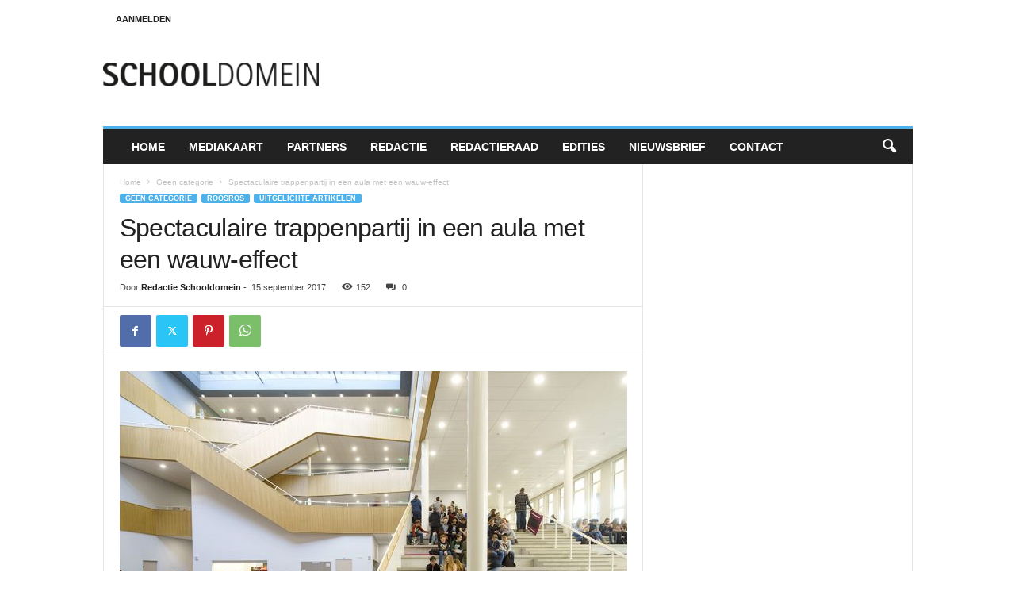

--- FILE ---
content_type: text/html; charset=UTF-8
request_url: https://www.schooldomein.nl/spectaculaire-trappenpartij-in-een-aula-met-een-wauw-effect/
body_size: 20913
content:
<!doctype html >
<!--[if IE 8]>    <html class="ie8" lang="nl-NL"> <![endif]-->
<!--[if IE 9]>    <html class="ie9" lang="nl-NL"> <![endif]-->
<!--[if gt IE 8]><!--> <html lang="nl-NL"> <!--<![endif]-->
<head>
    <title>Spectaculaire trappenpartij in een aula met een wauw-effect - SCHOOLDOMEIN</title>
    <meta charset="UTF-8" />
    <meta name="viewport" content="width=device-width, initial-scale=1.0">
    <link rel="pingback" href="https://www.schooldomein.nl/xmlrpc.php" />
    <meta name='robots' content='index, follow, max-image-preview:large, max-snippet:-1, max-video-preview:-1' />

	<!-- This site is optimized with the Yoast SEO plugin v26.7 - https://yoast.com/wordpress/plugins/seo/ -->
	<link rel="canonical" href="https://www.schooldomein.nl/spectaculaire-trappenpartij-in-een-aula-met-een-wauw-effect/" />
	<meta property="og:locale" content="nl_NL" />
	<meta property="og:type" content="article" />
	<meta property="og:title" content="Spectaculaire trappenpartij in een aula met een wauw-effect - SCHOOLDOMEIN" />
	<meta property="og:description" content="Het nieuwe IJsselcollege in Capelle aan den IJssel biedt de onderwijsrichtingen vmbo, mavo, havo en vwo onder één dak. RoosRos Architecten ontwierp het veelkleurige gebouw, bedoeld als stimulans voor de onderwijsvisie en een thuis voor de leerlingen. Henk de Gelder is projectarchitect van RoosRos: “Wij werden uitgenodigd om mee te doen aan een prijsvraag. Het oorspronkelijke programma van eisen [&hellip;]" />
	<meta property="og:url" content="https://www.schooldomein.nl/spectaculaire-trappenpartij-in-een-aula-met-een-wauw-effect/" />
	<meta property="og:site_name" content="SCHOOLDOMEIN" />
	<meta property="article:published_time" content="2017-09-15T09:45:42+00:00" />
	<meta property="article:modified_time" content="2017-09-19T09:55:32+00:00" />
	<meta property="og:image" content="https://www.schooldomein.nl/wp-content/uploads/2017/09/ijsselcollege1.jpg" />
	<meta property="og:image:width" content="1025" />
	<meta property="og:image:height" content="580" />
	<meta property="og:image:type" content="image/jpeg" />
	<meta name="author" content="Redactie Schooldomein" />
	<meta name="twitter:card" content="summary_large_image" />
	<meta name="twitter:label1" content="Geschreven door" />
	<meta name="twitter:data1" content="Redactie Schooldomein" />
	<meta name="twitter:label2" content="Geschatte leestijd" />
	<meta name="twitter:data2" content="2 minuten" />
	<script type="application/ld+json" class="yoast-schema-graph">{"@context":"https://schema.org","@graph":[{"@type":"Article","@id":"https://www.schooldomein.nl/spectaculaire-trappenpartij-in-een-aula-met-een-wauw-effect/#article","isPartOf":{"@id":"https://www.schooldomein.nl/spectaculaire-trappenpartij-in-een-aula-met-een-wauw-effect/"},"author":{"name":"Redactie Schooldomein","@id":"https://www.schooldomein.nl/#/schema/person/eaaf4b4814f2150831a6e5a4b43b4724"},"headline":"Spectaculaire trappenpartij in een aula met een wauw-effect","datePublished":"2017-09-15T09:45:42+00:00","dateModified":"2017-09-19T09:55:32+00:00","mainEntityOfPage":{"@id":"https://www.schooldomein.nl/spectaculaire-trappenpartij-in-een-aula-met-een-wauw-effect/"},"wordCount":504,"image":{"@id":"https://www.schooldomein.nl/spectaculaire-trappenpartij-in-een-aula-met-een-wauw-effect/#primaryimage"},"thumbnailUrl":"https://www.schooldomein.nl/wp-content/uploads/2017/09/ijsselcollege1.jpg","articleSection":["Geen categorie","RoosRos","Uitgelichte artikelen"],"inLanguage":"nl-NL"},{"@type":"WebPage","@id":"https://www.schooldomein.nl/spectaculaire-trappenpartij-in-een-aula-met-een-wauw-effect/","url":"https://www.schooldomein.nl/spectaculaire-trappenpartij-in-een-aula-met-een-wauw-effect/","name":"Spectaculaire trappenpartij in een aula met een wauw-effect - SCHOOLDOMEIN","isPartOf":{"@id":"https://www.schooldomein.nl/#website"},"primaryImageOfPage":{"@id":"https://www.schooldomein.nl/spectaculaire-trappenpartij-in-een-aula-met-een-wauw-effect/#primaryimage"},"image":{"@id":"https://www.schooldomein.nl/spectaculaire-trappenpartij-in-een-aula-met-een-wauw-effect/#primaryimage"},"thumbnailUrl":"https://www.schooldomein.nl/wp-content/uploads/2017/09/ijsselcollege1.jpg","datePublished":"2017-09-15T09:45:42+00:00","dateModified":"2017-09-19T09:55:32+00:00","author":{"@id":"https://www.schooldomein.nl/#/schema/person/eaaf4b4814f2150831a6e5a4b43b4724"},"breadcrumb":{"@id":"https://www.schooldomein.nl/spectaculaire-trappenpartij-in-een-aula-met-een-wauw-effect/#breadcrumb"},"inLanguage":"nl-NL","potentialAction":[{"@type":"ReadAction","target":["https://www.schooldomein.nl/spectaculaire-trappenpartij-in-een-aula-met-een-wauw-effect/"]}]},{"@type":"ImageObject","inLanguage":"nl-NL","@id":"https://www.schooldomein.nl/spectaculaire-trappenpartij-in-een-aula-met-een-wauw-effect/#primaryimage","url":"https://www.schooldomein.nl/wp-content/uploads/2017/09/ijsselcollege1.jpg","contentUrl":"https://www.schooldomein.nl/wp-content/uploads/2017/09/ijsselcollege1.jpg","width":1025,"height":580},{"@type":"BreadcrumbList","@id":"https://www.schooldomein.nl/spectaculaire-trappenpartij-in-een-aula-met-een-wauw-effect/#breadcrumb","itemListElement":[{"@type":"ListItem","position":1,"name":"Home","item":"https://www.schooldomein.nl/"},{"@type":"ListItem","position":2,"name":"Spectaculaire trappenpartij in een aula met een wauw-effect"}]},{"@type":"WebSite","@id":"https://www.schooldomein.nl/#website","url":"https://www.schooldomein.nl/","name":"SCHOOLDOMEIN","description":"","potentialAction":[{"@type":"SearchAction","target":{"@type":"EntryPoint","urlTemplate":"https://www.schooldomein.nl/?s={search_term_string}"},"query-input":{"@type":"PropertyValueSpecification","valueRequired":true,"valueName":"search_term_string"}}],"inLanguage":"nl-NL"},{"@type":"Person","@id":"https://www.schooldomein.nl/#/schema/person/eaaf4b4814f2150831a6e5a4b43b4724","name":"Redactie Schooldomein","url":"https://www.schooldomein.nl/author/redactie-schooldomein/"}]}</script>
	<!-- / Yoast SEO plugin. -->


<link rel='dns-prefetch' href='//www.googletagmanager.com' />
<link rel="alternate" type="application/rss+xml" title="SCHOOLDOMEIN &raquo; feed" href="https://www.schooldomein.nl/feed/" />
<link rel="alternate" type="application/rss+xml" title="SCHOOLDOMEIN &raquo; reacties feed" href="https://www.schooldomein.nl/comments/feed/" />
<link rel="alternate" title="oEmbed (JSON)" type="application/json+oembed" href="https://www.schooldomein.nl/wp-json/oembed/1.0/embed?url=https%3A%2F%2Fwww.schooldomein.nl%2Fspectaculaire-trappenpartij-in-een-aula-met-een-wauw-effect%2F" />
<link rel="alternate" title="oEmbed (XML)" type="text/xml+oembed" href="https://www.schooldomein.nl/wp-json/oembed/1.0/embed?url=https%3A%2F%2Fwww.schooldomein.nl%2Fspectaculaire-trappenpartij-in-een-aula-met-een-wauw-effect%2F&#038;format=xml" />
<style id='wp-img-auto-sizes-contain-inline-css' type='text/css'>
img:is([sizes=auto i],[sizes^="auto," i]){contain-intrinsic-size:3000px 1500px}
/*# sourceURL=wp-img-auto-sizes-contain-inline-css */
</style>
<style id='wp-emoji-styles-inline-css' type='text/css'>

	img.wp-smiley, img.emoji {
		display: inline !important;
		border: none !important;
		box-shadow: none !important;
		height: 1em !important;
		width: 1em !important;
		margin: 0 0.07em !important;
		vertical-align: -0.1em !important;
		background: none !important;
		padding: 0 !important;
	}
/*# sourceURL=wp-emoji-styles-inline-css */
</style>
<style id='wp-block-library-inline-css' type='text/css'>
:root{--wp-block-synced-color:#7a00df;--wp-block-synced-color--rgb:122,0,223;--wp-bound-block-color:var(--wp-block-synced-color);--wp-editor-canvas-background:#ddd;--wp-admin-theme-color:#007cba;--wp-admin-theme-color--rgb:0,124,186;--wp-admin-theme-color-darker-10:#006ba1;--wp-admin-theme-color-darker-10--rgb:0,107,160.5;--wp-admin-theme-color-darker-20:#005a87;--wp-admin-theme-color-darker-20--rgb:0,90,135;--wp-admin-border-width-focus:2px}@media (min-resolution:192dpi){:root{--wp-admin-border-width-focus:1.5px}}.wp-element-button{cursor:pointer}:root .has-very-light-gray-background-color{background-color:#eee}:root .has-very-dark-gray-background-color{background-color:#313131}:root .has-very-light-gray-color{color:#eee}:root .has-very-dark-gray-color{color:#313131}:root .has-vivid-green-cyan-to-vivid-cyan-blue-gradient-background{background:linear-gradient(135deg,#00d084,#0693e3)}:root .has-purple-crush-gradient-background{background:linear-gradient(135deg,#34e2e4,#4721fb 50%,#ab1dfe)}:root .has-hazy-dawn-gradient-background{background:linear-gradient(135deg,#faaca8,#dad0ec)}:root .has-subdued-olive-gradient-background{background:linear-gradient(135deg,#fafae1,#67a671)}:root .has-atomic-cream-gradient-background{background:linear-gradient(135deg,#fdd79a,#004a59)}:root .has-nightshade-gradient-background{background:linear-gradient(135deg,#330968,#31cdcf)}:root .has-midnight-gradient-background{background:linear-gradient(135deg,#020381,#2874fc)}:root{--wp--preset--font-size--normal:16px;--wp--preset--font-size--huge:42px}.has-regular-font-size{font-size:1em}.has-larger-font-size{font-size:2.625em}.has-normal-font-size{font-size:var(--wp--preset--font-size--normal)}.has-huge-font-size{font-size:var(--wp--preset--font-size--huge)}.has-text-align-center{text-align:center}.has-text-align-left{text-align:left}.has-text-align-right{text-align:right}.has-fit-text{white-space:nowrap!important}#end-resizable-editor-section{display:none}.aligncenter{clear:both}.items-justified-left{justify-content:flex-start}.items-justified-center{justify-content:center}.items-justified-right{justify-content:flex-end}.items-justified-space-between{justify-content:space-between}.screen-reader-text{border:0;clip-path:inset(50%);height:1px;margin:-1px;overflow:hidden;padding:0;position:absolute;width:1px;word-wrap:normal!important}.screen-reader-text:focus{background-color:#ddd;clip-path:none;color:#444;display:block;font-size:1em;height:auto;left:5px;line-height:normal;padding:15px 23px 14px;text-decoration:none;top:5px;width:auto;z-index:100000}html :where(.has-border-color){border-style:solid}html :where([style*=border-top-color]){border-top-style:solid}html :where([style*=border-right-color]){border-right-style:solid}html :where([style*=border-bottom-color]){border-bottom-style:solid}html :where([style*=border-left-color]){border-left-style:solid}html :where([style*=border-width]){border-style:solid}html :where([style*=border-top-width]){border-top-style:solid}html :where([style*=border-right-width]){border-right-style:solid}html :where([style*=border-bottom-width]){border-bottom-style:solid}html :where([style*=border-left-width]){border-left-style:solid}html :where(img[class*=wp-image-]){height:auto;max-width:100%}:where(figure){margin:0 0 1em}html :where(.is-position-sticky){--wp-admin--admin-bar--position-offset:var(--wp-admin--admin-bar--height,0px)}@media screen and (max-width:600px){html :where(.is-position-sticky){--wp-admin--admin-bar--position-offset:0px}}

/*# sourceURL=wp-block-library-inline-css */
</style><style id='global-styles-inline-css' type='text/css'>
:root{--wp--preset--aspect-ratio--square: 1;--wp--preset--aspect-ratio--4-3: 4/3;--wp--preset--aspect-ratio--3-4: 3/4;--wp--preset--aspect-ratio--3-2: 3/2;--wp--preset--aspect-ratio--2-3: 2/3;--wp--preset--aspect-ratio--16-9: 16/9;--wp--preset--aspect-ratio--9-16: 9/16;--wp--preset--color--black: #000000;--wp--preset--color--cyan-bluish-gray: #abb8c3;--wp--preset--color--white: #ffffff;--wp--preset--color--pale-pink: #f78da7;--wp--preset--color--vivid-red: #cf2e2e;--wp--preset--color--luminous-vivid-orange: #ff6900;--wp--preset--color--luminous-vivid-amber: #fcb900;--wp--preset--color--light-green-cyan: #7bdcb5;--wp--preset--color--vivid-green-cyan: #00d084;--wp--preset--color--pale-cyan-blue: #8ed1fc;--wp--preset--color--vivid-cyan-blue: #0693e3;--wp--preset--color--vivid-purple: #9b51e0;--wp--preset--gradient--vivid-cyan-blue-to-vivid-purple: linear-gradient(135deg,rgb(6,147,227) 0%,rgb(155,81,224) 100%);--wp--preset--gradient--light-green-cyan-to-vivid-green-cyan: linear-gradient(135deg,rgb(122,220,180) 0%,rgb(0,208,130) 100%);--wp--preset--gradient--luminous-vivid-amber-to-luminous-vivid-orange: linear-gradient(135deg,rgb(252,185,0) 0%,rgb(255,105,0) 100%);--wp--preset--gradient--luminous-vivid-orange-to-vivid-red: linear-gradient(135deg,rgb(255,105,0) 0%,rgb(207,46,46) 100%);--wp--preset--gradient--very-light-gray-to-cyan-bluish-gray: linear-gradient(135deg,rgb(238,238,238) 0%,rgb(169,184,195) 100%);--wp--preset--gradient--cool-to-warm-spectrum: linear-gradient(135deg,rgb(74,234,220) 0%,rgb(151,120,209) 20%,rgb(207,42,186) 40%,rgb(238,44,130) 60%,rgb(251,105,98) 80%,rgb(254,248,76) 100%);--wp--preset--gradient--blush-light-purple: linear-gradient(135deg,rgb(255,206,236) 0%,rgb(152,150,240) 100%);--wp--preset--gradient--blush-bordeaux: linear-gradient(135deg,rgb(254,205,165) 0%,rgb(254,45,45) 50%,rgb(107,0,62) 100%);--wp--preset--gradient--luminous-dusk: linear-gradient(135deg,rgb(255,203,112) 0%,rgb(199,81,192) 50%,rgb(65,88,208) 100%);--wp--preset--gradient--pale-ocean: linear-gradient(135deg,rgb(255,245,203) 0%,rgb(182,227,212) 50%,rgb(51,167,181) 100%);--wp--preset--gradient--electric-grass: linear-gradient(135deg,rgb(202,248,128) 0%,rgb(113,206,126) 100%);--wp--preset--gradient--midnight: linear-gradient(135deg,rgb(2,3,129) 0%,rgb(40,116,252) 100%);--wp--preset--font-size--small: 10px;--wp--preset--font-size--medium: 20px;--wp--preset--font-size--large: 30px;--wp--preset--font-size--x-large: 42px;--wp--preset--font-size--regular: 14px;--wp--preset--font-size--larger: 48px;--wp--preset--spacing--20: 0.44rem;--wp--preset--spacing--30: 0.67rem;--wp--preset--spacing--40: 1rem;--wp--preset--spacing--50: 1.5rem;--wp--preset--spacing--60: 2.25rem;--wp--preset--spacing--70: 3.38rem;--wp--preset--spacing--80: 5.06rem;--wp--preset--shadow--natural: 6px 6px 9px rgba(0, 0, 0, 0.2);--wp--preset--shadow--deep: 12px 12px 50px rgba(0, 0, 0, 0.4);--wp--preset--shadow--sharp: 6px 6px 0px rgba(0, 0, 0, 0.2);--wp--preset--shadow--outlined: 6px 6px 0px -3px rgb(255, 255, 255), 6px 6px rgb(0, 0, 0);--wp--preset--shadow--crisp: 6px 6px 0px rgb(0, 0, 0);}:where(.is-layout-flex){gap: 0.5em;}:where(.is-layout-grid){gap: 0.5em;}body .is-layout-flex{display: flex;}.is-layout-flex{flex-wrap: wrap;align-items: center;}.is-layout-flex > :is(*, div){margin: 0;}body .is-layout-grid{display: grid;}.is-layout-grid > :is(*, div){margin: 0;}:where(.wp-block-columns.is-layout-flex){gap: 2em;}:where(.wp-block-columns.is-layout-grid){gap: 2em;}:where(.wp-block-post-template.is-layout-flex){gap: 1.25em;}:where(.wp-block-post-template.is-layout-grid){gap: 1.25em;}.has-black-color{color: var(--wp--preset--color--black) !important;}.has-cyan-bluish-gray-color{color: var(--wp--preset--color--cyan-bluish-gray) !important;}.has-white-color{color: var(--wp--preset--color--white) !important;}.has-pale-pink-color{color: var(--wp--preset--color--pale-pink) !important;}.has-vivid-red-color{color: var(--wp--preset--color--vivid-red) !important;}.has-luminous-vivid-orange-color{color: var(--wp--preset--color--luminous-vivid-orange) !important;}.has-luminous-vivid-amber-color{color: var(--wp--preset--color--luminous-vivid-amber) !important;}.has-light-green-cyan-color{color: var(--wp--preset--color--light-green-cyan) !important;}.has-vivid-green-cyan-color{color: var(--wp--preset--color--vivid-green-cyan) !important;}.has-pale-cyan-blue-color{color: var(--wp--preset--color--pale-cyan-blue) !important;}.has-vivid-cyan-blue-color{color: var(--wp--preset--color--vivid-cyan-blue) !important;}.has-vivid-purple-color{color: var(--wp--preset--color--vivid-purple) !important;}.has-black-background-color{background-color: var(--wp--preset--color--black) !important;}.has-cyan-bluish-gray-background-color{background-color: var(--wp--preset--color--cyan-bluish-gray) !important;}.has-white-background-color{background-color: var(--wp--preset--color--white) !important;}.has-pale-pink-background-color{background-color: var(--wp--preset--color--pale-pink) !important;}.has-vivid-red-background-color{background-color: var(--wp--preset--color--vivid-red) !important;}.has-luminous-vivid-orange-background-color{background-color: var(--wp--preset--color--luminous-vivid-orange) !important;}.has-luminous-vivid-amber-background-color{background-color: var(--wp--preset--color--luminous-vivid-amber) !important;}.has-light-green-cyan-background-color{background-color: var(--wp--preset--color--light-green-cyan) !important;}.has-vivid-green-cyan-background-color{background-color: var(--wp--preset--color--vivid-green-cyan) !important;}.has-pale-cyan-blue-background-color{background-color: var(--wp--preset--color--pale-cyan-blue) !important;}.has-vivid-cyan-blue-background-color{background-color: var(--wp--preset--color--vivid-cyan-blue) !important;}.has-vivid-purple-background-color{background-color: var(--wp--preset--color--vivid-purple) !important;}.has-black-border-color{border-color: var(--wp--preset--color--black) !important;}.has-cyan-bluish-gray-border-color{border-color: var(--wp--preset--color--cyan-bluish-gray) !important;}.has-white-border-color{border-color: var(--wp--preset--color--white) !important;}.has-pale-pink-border-color{border-color: var(--wp--preset--color--pale-pink) !important;}.has-vivid-red-border-color{border-color: var(--wp--preset--color--vivid-red) !important;}.has-luminous-vivid-orange-border-color{border-color: var(--wp--preset--color--luminous-vivid-orange) !important;}.has-luminous-vivid-amber-border-color{border-color: var(--wp--preset--color--luminous-vivid-amber) !important;}.has-light-green-cyan-border-color{border-color: var(--wp--preset--color--light-green-cyan) !important;}.has-vivid-green-cyan-border-color{border-color: var(--wp--preset--color--vivid-green-cyan) !important;}.has-pale-cyan-blue-border-color{border-color: var(--wp--preset--color--pale-cyan-blue) !important;}.has-vivid-cyan-blue-border-color{border-color: var(--wp--preset--color--vivid-cyan-blue) !important;}.has-vivid-purple-border-color{border-color: var(--wp--preset--color--vivid-purple) !important;}.has-vivid-cyan-blue-to-vivid-purple-gradient-background{background: var(--wp--preset--gradient--vivid-cyan-blue-to-vivid-purple) !important;}.has-light-green-cyan-to-vivid-green-cyan-gradient-background{background: var(--wp--preset--gradient--light-green-cyan-to-vivid-green-cyan) !important;}.has-luminous-vivid-amber-to-luminous-vivid-orange-gradient-background{background: var(--wp--preset--gradient--luminous-vivid-amber-to-luminous-vivid-orange) !important;}.has-luminous-vivid-orange-to-vivid-red-gradient-background{background: var(--wp--preset--gradient--luminous-vivid-orange-to-vivid-red) !important;}.has-very-light-gray-to-cyan-bluish-gray-gradient-background{background: var(--wp--preset--gradient--very-light-gray-to-cyan-bluish-gray) !important;}.has-cool-to-warm-spectrum-gradient-background{background: var(--wp--preset--gradient--cool-to-warm-spectrum) !important;}.has-blush-light-purple-gradient-background{background: var(--wp--preset--gradient--blush-light-purple) !important;}.has-blush-bordeaux-gradient-background{background: var(--wp--preset--gradient--blush-bordeaux) !important;}.has-luminous-dusk-gradient-background{background: var(--wp--preset--gradient--luminous-dusk) !important;}.has-pale-ocean-gradient-background{background: var(--wp--preset--gradient--pale-ocean) !important;}.has-electric-grass-gradient-background{background: var(--wp--preset--gradient--electric-grass) !important;}.has-midnight-gradient-background{background: var(--wp--preset--gradient--midnight) !important;}.has-small-font-size{font-size: var(--wp--preset--font-size--small) !important;}.has-medium-font-size{font-size: var(--wp--preset--font-size--medium) !important;}.has-large-font-size{font-size: var(--wp--preset--font-size--large) !important;}.has-x-large-font-size{font-size: var(--wp--preset--font-size--x-large) !important;}
/*# sourceURL=global-styles-inline-css */
</style>

<style id='classic-theme-styles-inline-css' type='text/css'>
/*! This file is auto-generated */
.wp-block-button__link{color:#fff;background-color:#32373c;border-radius:9999px;box-shadow:none;text-decoration:none;padding:calc(.667em + 2px) calc(1.333em + 2px);font-size:1.125em}.wp-block-file__button{background:#32373c;color:#fff;text-decoration:none}
/*# sourceURL=/wp-includes/css/classic-themes.min.css */
</style>
<link rel='stylesheet' id='contact-form-7-css' href='https://www.schooldomein.nl/wp-content/plugins/contact-form-7/includes/css/styles.css?ver=6.1.4' type='text/css' media='all' />
<link rel='stylesheet' id='SFSImainCss-css' href='https://www.schooldomein.nl/wp-content/plugins/ultimate-social-media-icons/css/sfsi-style.css?ver=2.9.6' type='text/css' media='all' />
<link rel='stylesheet' id='td-theme-css' href='https://www.schooldomein.nl/wp-content/themes/Newsmag/style.css?ver=5.4.3.3' type='text/css' media='all' />
<style id='td-theme-inline-css' type='text/css'>
    
        /* custom css - generated by TagDiv Composer */
        @media (max-width: 767px) {
            .td-header-desktop-wrap {
                display: none;
            }
        }
        @media (min-width: 767px) {
            .td-header-mobile-wrap {
                display: none;
            }
        }
    
	
/*# sourceURL=td-theme-inline-css */
</style>
<link rel='stylesheet' id='td-legacy-framework-front-style-css' href='https://www.schooldomein.nl/wp-content/plugins/td-composer/legacy/Newsmag/assets/css/td_legacy_main.css?ver=e5fcc38395b0030bac3ad179898970d6xzx' type='text/css' media='all' />
<link rel='stylesheet' id='td-theme-demo-style-css' href='https://www.schooldomein.nl/wp-content/plugins/td-composer/legacy/Newsmag/includes/demos/fashion/demo_style.css?ver=5.4.3.3' type='text/css' media='all' />
<script type="text/javascript" src="https://www.schooldomein.nl/wp-includes/js/jquery/jquery.min.js?ver=3.7.1" id="jquery-core-js"></script>
<script type="text/javascript" src="https://www.schooldomein.nl/wp-includes/js/jquery/jquery-migrate.min.js?ver=3.4.1" id="jquery-migrate-js"></script>

<!-- Google tag (gtag.js) snippet toegevoegd door Site Kit -->
<!-- Google Analytics snippet toegevoegd door Site Kit -->
<script type="text/javascript" src="https://www.googletagmanager.com/gtag/js?id=GT-MKRLVBB" id="google_gtagjs-js" async></script>
<script type="text/javascript" id="google_gtagjs-js-after">
/* <![CDATA[ */
window.dataLayer = window.dataLayer || [];function gtag(){dataLayer.push(arguments);}
gtag("set","linker",{"domains":["www.schooldomein.nl"]});
gtag("js", new Date());
gtag("set", "developer_id.dZTNiMT", true);
gtag("config", "GT-MKRLVBB");
//# sourceURL=google_gtagjs-js-after
/* ]]> */
</script>
<link rel="https://api.w.org/" href="https://www.schooldomein.nl/wp-json/" /><link rel="alternate" title="JSON" type="application/json" href="https://www.schooldomein.nl/wp-json/wp/v2/posts/3932" /><link rel="EditURI" type="application/rsd+xml" title="RSD" href="https://www.schooldomein.nl/xmlrpc.php?rsd" />
<link rel='shortlink' href='https://www.schooldomein.nl/?p=3932' />
<meta name="generator" content="Site Kit by Google 1.170.0" />
<!--BEGIN: TRACKING CODE MANAGER (v2.5.0) BY INTELLYWP.COM IN HEAD//-->
<!-- Facebook Pixel Code -->
<script>
!function(f,b,e,v,n,t,s){if(f.fbq)return;n=f.fbq=function(){n.callMethod?
n.callMethod.apply(n,arguments):n.queue.push(arguments)};if(!f._fbq)f._fbq=n;
n.push=n;n.loaded=!0;n.version='2.0';n.queue=[];t=b.createElement(e);t.async=!0;
t.src=v;s=b.getElementsByTagName(e)[0];s.parentNode.insertBefore(t,s)}(window,
document,'script','//connect.facebook.net/en_US/fbevents.js');

fbq('init', '1026827897389585');
fbq('track', "PageView");</script>
<noscript><img height="1" width="1" src="https://www.facebook.com/tr?id=1026827897389585&ev=PageView&noscript=1" /></noscript>
<!-- End Facebook Pixel Code -->
<!--END: https://wordpress.org/plugins/tracking-code-manager IN HEAD//--><meta name="follow.[base64]" content="eUB4fGuUVThGcMNWNfm8"/>
<!-- JS generated by theme -->

<script type="text/javascript" id="td-generated-header-js">
    
    

	    var tdBlocksArray = []; //here we store all the items for the current page

	    // td_block class - each ajax block uses a object of this class for requests
	    function tdBlock() {
		    this.id = '';
		    this.block_type = 1; //block type id (1-234 etc)
		    this.atts = '';
		    this.td_column_number = '';
		    this.td_current_page = 1; //
		    this.post_count = 0; //from wp
		    this.found_posts = 0; //from wp
		    this.max_num_pages = 0; //from wp
		    this.td_filter_value = ''; //current live filter value
		    this.is_ajax_running = false;
		    this.td_user_action = ''; // load more or infinite loader (used by the animation)
		    this.header_color = '';
		    this.ajax_pagination_infinite_stop = ''; //show load more at page x
	    }

        // td_js_generator - mini detector
        ( function () {
            var htmlTag = document.getElementsByTagName("html")[0];

	        if ( navigator.userAgent.indexOf("MSIE 10.0") > -1 ) {
                htmlTag.className += ' ie10';
            }

            if ( !!navigator.userAgent.match(/Trident.*rv\:11\./) ) {
                htmlTag.className += ' ie11';
            }

	        if ( navigator.userAgent.indexOf("Edge") > -1 ) {
                htmlTag.className += ' ieEdge';
            }

            if ( /(iPad|iPhone|iPod)/g.test(navigator.userAgent) ) {
                htmlTag.className += ' td-md-is-ios';
            }

            var user_agent = navigator.userAgent.toLowerCase();
            if ( user_agent.indexOf("android") > -1 ) {
                htmlTag.className += ' td-md-is-android';
            }

            if ( -1 !== navigator.userAgent.indexOf('Mac OS X')  ) {
                htmlTag.className += ' td-md-is-os-x';
            }

            if ( /chrom(e|ium)/.test(navigator.userAgent.toLowerCase()) ) {
               htmlTag.className += ' td-md-is-chrome';
            }

            if ( -1 !== navigator.userAgent.indexOf('Firefox') ) {
                htmlTag.className += ' td-md-is-firefox';
            }

            if ( -1 !== navigator.userAgent.indexOf('Safari') && -1 === navigator.userAgent.indexOf('Chrome') ) {
                htmlTag.className += ' td-md-is-safari';
            }

            if( -1 !== navigator.userAgent.indexOf('IEMobile') ){
                htmlTag.className += ' td-md-is-iemobile';
            }

        })();

        var tdLocalCache = {};

        ( function () {
            "use strict";

            tdLocalCache = {
                data: {},
                remove: function (resource_id) {
                    delete tdLocalCache.data[resource_id];
                },
                exist: function (resource_id) {
                    return tdLocalCache.data.hasOwnProperty(resource_id) && tdLocalCache.data[resource_id] !== null;
                },
                get: function (resource_id) {
                    return tdLocalCache.data[resource_id];
                },
                set: function (resource_id, cachedData) {
                    tdLocalCache.remove(resource_id);
                    tdLocalCache.data[resource_id] = cachedData;
                }
            };
        })();

    
    
var td_viewport_interval_list=[{"limitBottom":767,"sidebarWidth":251},{"limitBottom":1023,"sidebarWidth":339}];
var td_animation_stack_effect="type0";
var tds_animation_stack=true;
var td_animation_stack_specific_selectors=".entry-thumb, img, .td-lazy-img";
var td_animation_stack_general_selectors=".td-animation-stack img, .td-animation-stack .entry-thumb, .post img, .td-animation-stack .td-lazy-img";
var tdc_is_installed="yes";
var td_ajax_url="https:\/\/www.schooldomein.nl\/wp-admin\/admin-ajax.php?td_theme_name=Newsmag&v=5.4.3.3";
var td_get_template_directory_uri="https:\/\/www.schooldomein.nl\/wp-content\/plugins\/td-composer\/legacy\/common";
var tds_snap_menu="";
var tds_logo_on_sticky="";
var tds_header_style="";
var td_please_wait="Even geduld\u2026";
var td_email_user_pass_incorrect="Gebruikersnaam of wachtwoord is incorrect!";
var td_email_user_incorrect="E-mail of gebruikersnaam is onjuist";
var td_email_incorrect="E-mail is onjuist";
var td_user_incorrect="Username incorrect!";
var td_email_user_empty="Email or username empty!";
var td_pass_empty="Pass empty!";
var td_pass_pattern_incorrect="Invalid Pass Pattern!";
var td_retype_pass_incorrect="Retyped Pass incorrect!";
var tds_more_articles_on_post_enable="";
var tds_more_articles_on_post_time_to_wait="";
var tds_more_articles_on_post_pages_distance_from_top=0;
var tds_captcha="";
var tds_theme_color_site_wide="#4db2ec";
var tds_smart_sidebar="";
var tdThemeName="Newsmag";
var tdThemeNameWl="Newsmag";
var td_magnific_popup_translation_tPrev="Vorige (Pijl naar links)";
var td_magnific_popup_translation_tNext="Volgende (Pijl naar rechts)";
var td_magnific_popup_translation_tCounter="%curr% van %total%";
var td_magnific_popup_translation_ajax_tError="De inhoud van %url% kan niet worden geladen.";
var td_magnific_popup_translation_image_tError="De afbeelding #%curr% kan niet worden geladen.";
var tdBlockNonce="d2a0a1d746";
var tdMobileMenu="enabled";
var tdMobileSearch="enabled";
var tdDateNamesI18n={"month_names":["januari","februari","maart","april","mei","juni","juli","augustus","september","oktober","november","december"],"month_names_short":["jan","feb","mrt","apr","mei","jun","jul","aug","sep","okt","nov","dec"],"day_names":["zondag","maandag","dinsdag","woensdag","donderdag","vrijdag","zaterdag"],"day_names_short":["zo","ma","di","wo","do","vr","za"]};
var td_deploy_mode="deploy";
var td_ad_background_click_link="";
var td_ad_background_click_target="";
</script>




<script type="application/ld+json">
    {
        "@context": "https://schema.org",
        "@type": "BreadcrumbList",
        "itemListElement": [
            {
                "@type": "ListItem",
                "position": 1,
                "item": {
                    "@type": "WebSite",
                    "@id": "https://www.schooldomein.nl/",
                    "name": "Home"
                }
            },
            {
                "@type": "ListItem",
                "position": 2,
                    "item": {
                    "@type": "WebPage",
                    "@id": "https://www.schooldomein.nl/category/geen-categorie/",
                    "name": "Geen categorie"
                }
            }
            ,{
                "@type": "ListItem",
                "position": 3,
                    "item": {
                    "@type": "WebPage",
                    "@id": "https://www.schooldomein.nl/spectaculaire-trappenpartij-in-een-aula-met-een-wauw-effect/",
                    "name": "Spectaculaire trappenpartij in een aula met een wauw-effect"                                
                }
            }    
        ]
    }
</script>
<link rel="icon" href="https://www.schooldomein.nl/wp-content/uploads/2016/02/cropped-favicon-512-32x32.jpg" sizes="32x32" />
<link rel="icon" href="https://www.schooldomein.nl/wp-content/uploads/2016/02/cropped-favicon-512-192x192.jpg" sizes="192x192" />
<link rel="apple-touch-icon" href="https://www.schooldomein.nl/wp-content/uploads/2016/02/cropped-favicon-512-180x180.jpg" />
<meta name="msapplication-TileImage" content="https://www.schooldomein.nl/wp-content/uploads/2016/02/cropped-favicon-512-270x270.jpg" />
	<style id="tdw-css-placeholder">/* custom css - generated by TagDiv Composer */
</style></head>

<body class="wp-singular post-template-default single single-post postid-3932 single-format-standard wp-theme-Newsmag sfsi_actvite_theme_default spectaculaire-trappenpartij-in-een-aula-met-een-wauw-effect global-block-template-1 td-animation-stack-type0 td-full-layout" itemscope="itemscope" itemtype="https://schema.org/WebPage">

        <div class="td-scroll-up  td-hide-scroll-up-on-mob"  style="display:none;"><i class="td-icon-menu-up"></i></div>

    
    <div class="td-menu-background"></div>
<div id="td-mobile-nav">
    <div class="td-mobile-container">
        <!-- mobile menu top section -->
        <div class="td-menu-socials-wrap">
            <!-- socials -->
            <div class="td-menu-socials">
                            </div>
            <!-- close button -->
            <div class="td-mobile-close">
                <span><i class="td-icon-close-mobile"></i></span>
            </div>
        </div>

        <!-- login section -->
                    <div class="td-menu-login-section">
                
    <div class="td-guest-wrap">
        <div class="td-menu-login"><a id="login-link-mob">Aanmelden</a></div>
    </div>
            </div>
        
        <!-- menu section -->
        <div class="td-mobile-content">
            <div class="menu-td-demo-header-menu-container"><ul id="menu-td-demo-header-menu" class="td-mobile-main-menu"><li id="menu-item-275" class="menu-item menu-item-type-post_type menu-item-object-page menu-item-home menu-item-first menu-item-275"><a href="https://www.schooldomein.nl/">Home</a></li>
<li id="menu-item-503" class="menu-item menu-item-type-post_type menu-item-object-page menu-item-503"><a href="https://www.schooldomein.nl/mediakaart/">Mediakaart</a></li>
<li id="menu-item-178" class="menu-item menu-item-type-post_type menu-item-object-page menu-item-178"><a href="https://www.schooldomein.nl/partners/">Partners</a></li>
<li id="menu-item-179" class="menu-item menu-item-type-post_type menu-item-object-page menu-item-179"><a href="https://www.schooldomein.nl/redactie/">Redactie</a></li>
<li id="menu-item-180" class="menu-item menu-item-type-post_type menu-item-object-page menu-item-180"><a href="https://www.schooldomein.nl/redactieraad/">Redactieraad</a></li>
<li id="menu-item-5526" class="menu-item menu-item-type-post_type menu-item-object-post menu-item-5526"><a href="https://www.schooldomein.nl/edities/">Edities</a></li>
<li id="menu-item-4089" class="menu-item menu-item-type-post_type menu-item-object-post menu-item-4089"><a href="https://www.schooldomein.nl/nieuwsbrief-schooldomein/">Nieuwsbrief</a></li>
<li id="menu-item-171" class="menu-item menu-item-type-post_type menu-item-object-page menu-item-171"><a href="https://www.schooldomein.nl/contact/">Contact</a></li>
</ul></div>        </div>
    </div>

    <!-- register/login section -->
            <div id="login-form-mobile" class="td-register-section">
            
            <div id="td-login-mob" class="td-login-animation td-login-hide-mob">
            	<!-- close button -->
	            <div class="td-login-close">
	                <span class="td-back-button"><i class="td-icon-read-down"></i></span>
	                <div class="td-login-title">Aanmelden</div>
	                <!-- close button -->
		            <div class="td-mobile-close">
		                <span><i class="td-icon-close-mobile"></i></span>
		            </div>
	            </div>
	            <form class="td-login-form-wrap" action="#" method="post">
	                <div class="td-login-panel-title"><span>Welkom!</span>Log in op jouw account</div>
	                <div class="td_display_err"></div>
	                <div class="td-login-inputs"><input class="td-login-input" autocomplete="username" type="text" name="login_email" id="login_email-mob" value="" required><label for="login_email-mob">jouw gebruikersnaam</label></div>
	                <div class="td-login-inputs"><input class="td-login-input" autocomplete="current-password" type="password" name="login_pass" id="login_pass-mob" value="" required><label for="login_pass-mob">jouw wachtwoord</label></div>
	                <input type="button" name="login_button" id="login_button-mob" class="td-login-button" value="LOG IN">
	                
					
	                <div class="td-login-info-text"><a href="#" id="forgot-pass-link-mob">Wachtwoord vergeten?</a></div>
	                
	                
                </form>
            </div>

            

            <div id="td-forgot-pass-mob" class="td-login-animation td-login-hide-mob">
                <!-- close button -->
	            <div class="td-forgot-pass-close">
	                <a href="#" aria-label="Back" class="td-back-button"><i class="td-icon-read-down"></i></a>
	                <div class="td-login-title">Wachtwoord herstel</div>
	            </div>
	            <div class="td-login-form-wrap">
	                <div class="td-login-panel-title">Vind je wachtwoord terug</div>
	                <div class="td_display_err"></div>
	                <div class="td-login-inputs"><input class="td-login-input" type="text" name="forgot_email" id="forgot_email-mob" value="" required><label for="forgot_email-mob">jouw mailadres</label></div>
	                <input type="button" name="forgot_button" id="forgot_button-mob" class="td-login-button" value="Stuur Mijn Pas">
                </div>
            </div>
        </div>
    </div>    <div class="td-search-background"></div>
<div class="td-search-wrap-mob">
	<div class="td-drop-down-search">
		<form method="get" class="td-search-form" action="https://www.schooldomein.nl/">
			<!-- close button -->
			<div class="td-search-close">
				<span><i class="td-icon-close-mobile"></i></span>
			</div>
			<div role="search" class="td-search-input">
				<span>Zoek</span>
				<input id="td-header-search-mob" type="text" value="" name="s" autocomplete="off" />
			</div>
		</form>
		<div id="td-aj-search-mob"></div>
	</div>
</div>

    <div id="td-outer-wrap">
    
        <div class="td-outer-container">
        
            <!--
Header style 1
-->

<div class="td-header-container td-header-wrap td-header-style-1">
    <div class="td-header-row td-header-top-menu">
        
    <div class="td-top-bar-container top-bar-style-1">
        <div class="td-header-sp-top-menu">

    <ul class="top-header-menu td_ul_login"><li class="menu-item"><a class="td-login-modal-js menu-item" href="#login-form" data-effect="mpf-td-login-effect">Aanmelden</a></li></ul></div>            </div>

<!-- LOGIN MODAL -->

                <div  id="login-form" class="white-popup-block mfp-hide mfp-with-anim td-login-modal-wrap">
                    <div class="td-login-wrap">
                        <a href="#" aria-label="Back" class="td-back-button"><i class="td-icon-modal-back"></i></a>
                        <div id="td-login-div" class="td-login-form-div td-display-block">
                            <div class="td-login-panel-title">Aanmelden</div>
                            <div class="td-login-panel-descr">Welkom! Log in op je account</div>
                            <div class="td_display_err"></div>
                            <form id="loginForm" action="#" method="post">
                                <div class="td-login-inputs"><input class="td-login-input" autocomplete="username" type="text" name="login_email" id="login_email" value="" required><label for="login_email">jouw gebruikersnaam</label></div>
                                <div class="td-login-inputs"><input class="td-login-input" autocomplete="current-password" type="password" name="login_pass" id="login_pass" value="" required><label for="login_pass">jouw wachtwoord</label></div>
                                <input type="button" name="login_button" id="login_button" class="wpb_button btn td-login-button" value="Log in">
                                
                            </form>
                            
                            

                            <div class="td-login-info-text"><a href="#" id="forgot-pass-link">Je wachtwoord vergeten? hulp krijgen</a></div>
                            
                            
                        </div>

                        

                         <div id="td-forgot-pass-div" class="td-login-form-div td-display-none">
                            <div class="td-login-panel-title">Wachtwoord herstel</div>
                            <div class="td-login-panel-descr">Vind je wachtwoord terug</div>
                            <div class="td_display_err"></div>
                            <form id="forgotpassForm" action="#" method="post">
                                <div class="td-login-inputs"><input class="td-login-input" type="text" name="forgot_email" id="forgot_email" value="" required><label for="forgot_email">jouw mailadres</label></div>
                                <input type="button" name="forgot_button" id="forgot_button" class="wpb_button btn td-login-button" value="Stuur mijn wachtwoord">
                            </form>
                            <div class="td-login-info-text">Er zal een wachtwoord naar je gemaild worden</div>
                        </div>
                    </div>
                </div>
                    </div>

    <div class="td-header-row td-header-header">
        <div class="td-header-sp-logo">
                        <a class="td-main-logo" href="https://www.schooldomein.nl/">
                <img src="https://www.schooldomein.nl/wp-content/uploads/2016/02/logo_schooldomein_retina-300x99.png" alt=""  width="300" height="99"/>
                <span class="td-visual-hidden">SCHOOLDOMEIN</span>
            </a>
                </div>
        <div class="td-header-sp-rec">
            
<div class="td-header-ad-wrap ">
    

</div>        </div>
    </div>

    <div class="td-header-menu-wrap">
        <div class="td-header-row td-header-border td-header-main-menu">
            <div id="td-header-menu" role="navigation">
        <div id="td-top-mobile-toggle"><span><i class="td-icon-font td-icon-mobile"></i></span></div>
        <div class="td-main-menu-logo td-logo-in-header">
                <a class="td-main-logo" href="https://www.schooldomein.nl/">
            <img src="https://www.schooldomein.nl/wp-content/uploads/2016/02/logo_schooldomein_retina-300x99.png" alt=""  width="300" height="99"/>
        </a>
        </div>
    <div class="menu-td-demo-header-menu-container"><ul id="menu-td-demo-header-menu-1" class="sf-menu"><li class="menu-item menu-item-type-post_type menu-item-object-page menu-item-home menu-item-first td-menu-item td-normal-menu menu-item-275"><a href="https://www.schooldomein.nl/">Home</a></li>
<li class="menu-item menu-item-type-post_type menu-item-object-page td-menu-item td-normal-menu menu-item-503"><a href="https://www.schooldomein.nl/mediakaart/">Mediakaart</a></li>
<li class="menu-item menu-item-type-post_type menu-item-object-page td-menu-item td-normal-menu menu-item-178"><a href="https://www.schooldomein.nl/partners/">Partners</a></li>
<li class="menu-item menu-item-type-post_type menu-item-object-page td-menu-item td-normal-menu menu-item-179"><a href="https://www.schooldomein.nl/redactie/">Redactie</a></li>
<li class="menu-item menu-item-type-post_type menu-item-object-page td-menu-item td-normal-menu menu-item-180"><a href="https://www.schooldomein.nl/redactieraad/">Redactieraad</a></li>
<li class="menu-item menu-item-type-post_type menu-item-object-post td-menu-item td-normal-menu menu-item-5526"><a href="https://www.schooldomein.nl/edities/">Edities</a></li>
<li class="menu-item menu-item-type-post_type menu-item-object-post td-menu-item td-normal-menu menu-item-4089"><a href="https://www.schooldomein.nl/nieuwsbrief-schooldomein/">Nieuwsbrief</a></li>
<li class="menu-item menu-item-type-post_type menu-item-object-page td-menu-item td-normal-menu menu-item-171"><a href="https://www.schooldomein.nl/contact/">Contact</a></li>
</ul></div></div>

<div class="td-search-wrapper">
    <div id="td-top-search">
        <!-- Search -->
        <div class="header-search-wrap">
            <div class="dropdown header-search">
                <a id="td-header-search-button" href="#" role="button" aria-label="search icon" class="dropdown-toggle " data-toggle="dropdown"><i class="td-icon-search"></i></a>
                                <span id="td-header-search-button-mob" class="dropdown-toggle " data-toggle="dropdown"><i class="td-icon-search"></i></span>
                            </div>
        </div>
    </div>
</div>

<div class="header-search-wrap">
	<div class="dropdown header-search">
		<div class="td-drop-down-search">
			<form method="get" class="td-search-form" action="https://www.schooldomein.nl/">
				<div role="search" class="td-head-form-search-wrap">
					<input class="needsclick" id="td-header-search" type="text" value="" name="s" autocomplete="off" /><input class="wpb_button wpb_btn-inverse btn" type="submit" id="td-header-search-top" value="Zoek" />
				</div>
			</form>
			<div id="td-aj-search"></div>
		</div>
	</div>
</div>        </div>
    </div>
</div>
    <div class="td-container td-post-template-default">
        <div class="td-container-border">
            <div class="td-pb-row">
                                        <div class="td-pb-span8 td-main-content" role="main">
                            <div class="td-ss-main-content">
                                

    <article id="post-3932" class="post-3932 post type-post status-publish format-standard has-post-thumbnail hentry category-geen-categorie category-roosros category-uitgelichte-artikelen" itemscope itemtype="https://schema.org/Article"47>
        <div class="td-post-header td-pb-padding-side">
            <div class="entry-crumbs"><span><a title="" class="entry-crumb" href="https://www.schooldomein.nl/">Home</a></span> <i class="td-icon-right td-bread-sep"></i> <span><a title="Bekijk alle posts in Geen categorie" class="entry-crumb" href="https://www.schooldomein.nl/category/geen-categorie/">Geen categorie</a></span> <i class="td-icon-right td-bread-sep td-bred-no-url-last"></i> <span class="td-bred-no-url-last">Spectaculaire trappenpartij in een aula met een wauw-effect</span></div>
            <!-- category --><ul class="td-category"><li class="entry-category"><a  href="https://www.schooldomein.nl/category/geen-categorie/">Geen categorie</a></li><li class="entry-category"><a  href="https://www.schooldomein.nl/category/roosros/">RoosRos</a></li><li class="entry-category"><a  href="https://www.schooldomein.nl/category/uitgelichte-artikelen/">Uitgelichte artikelen</a></li></ul>
            <header>
                <h1 class="entry-title">Spectaculaire trappenpartij in een aula met een wauw-effect</h1>

                

                <div class="meta-info">

                    <!-- author --><div class="td-post-author-name"><div class="td-author-by">Door</div> <a href="https://www.schooldomein.nl/author/redactie-schooldomein/">Redactie Schooldomein</a><div class="td-author-line"> - </div> </div>                    <!-- date --><span class="td-post-date"><time class="entry-date updated td-module-date" datetime="2017-09-15T10:45:42+01:00" >15 september 2017</time></span>                    <!-- modified date -->                    <!-- views --><div class="td-post-views"><i class="td-icon-views"></i><span class="td-nr-views-3932">152</span></div>                    <!-- comments --><div class="td-post-comments"><a href="https://www.schooldomein.nl/spectaculaire-trappenpartij-in-een-aula-met-een-wauw-effect/#respond"><i class="td-icon-comments"></i>0</a></div>                </div>
            </header>
        </div>

        <div class="td-post-sharing-top td-pb-padding-side"><div id="td_social_sharing_article_top" class="td-post-sharing td-ps-bg td-ps-notext td-post-sharing-style1 "><div class="td-post-sharing-visible"><a class="td-social-sharing-button td-social-sharing-button-js td-social-network td-social-facebook" href="https://www.facebook.com/sharer.php?u=https%3A%2F%2Fwww.schooldomein.nl%2Fspectaculaire-trappenpartij-in-een-aula-met-een-wauw-effect%2F" title="Facebook" ><div class="td-social-but-icon"><i class="td-icon-facebook"></i></div><div class="td-social-but-text">Facebook</div></a><a class="td-social-sharing-button td-social-sharing-button-js td-social-network td-social-twitter" href="https://twitter.com/intent/tweet?text=Spectaculaire+trappenpartij+in+een+aula+met+een+wauw-effect&url=https%3A%2F%2Fwww.schooldomein.nl%2Fspectaculaire-trappenpartij-in-een-aula-met-een-wauw-effect%2F&via=SCHOOLDOMEIN" title="Twitter" ><div class="td-social-but-icon"><i class="td-icon-twitter"></i></div><div class="td-social-but-text">Twitter</div></a><a class="td-social-sharing-button td-social-sharing-button-js td-social-network td-social-pinterest" href="https://pinterest.com/pin/create/button/?url=https://www.schooldomein.nl/spectaculaire-trappenpartij-in-een-aula-met-een-wauw-effect/&amp;media=https://www.schooldomein.nl/wp-content/uploads/2017/09/ijsselcollege1.jpg&description=Spectaculaire+trappenpartij+in+een+aula+met+een+wauw-effect" title="Pinterest" ><div class="td-social-but-icon"><i class="td-icon-pinterest"></i></div><div class="td-social-but-text">Pinterest</div></a><a class="td-social-sharing-button td-social-sharing-button-js td-social-network td-social-whatsapp" href="https://api.whatsapp.com/send?text=Spectaculaire+trappenpartij+in+een+aula+met+een+wauw-effect %0A%0A https://www.schooldomein.nl/spectaculaire-trappenpartij-in-een-aula-met-een-wauw-effect/" title="WhatsApp" ><div class="td-social-but-icon"><i class="td-icon-whatsapp"></i></div><div class="td-social-but-text">WhatsApp</div></a></div><div class="td-social-sharing-hidden"><ul class="td-pulldown-filter-list"></ul><a class="td-social-sharing-button td-social-handler td-social-expand-tabs" href="#" data-block-uid="td_social_sharing_article_top" title="More">
                                    <div class="td-social-but-icon"><i class="td-icon-plus td-social-expand-tabs-icon"></i></div>
                                </a></div></div></div>
        <div class="td-post-content td-pb-padding-side">

        <!-- image --><div class="td-post-featured-image"><a href="https://www.schooldomein.nl/wp-content/uploads/2017/09/ijsselcollege1.jpg" data-caption=""><img width="640" height="362" class="entry-thumb td-modal-image" src="https://www.schooldomein.nl/wp-content/uploads/2017/09/ijsselcollege1-640x362.jpg" srcset="https://www.schooldomein.nl/wp-content/uploads/2017/09/ijsselcollege1-640x362.jpg 640w, https://www.schooldomein.nl/wp-content/uploads/2017/09/ijsselcollege1-300x170.jpg 300w, https://www.schooldomein.nl/wp-content/uploads/2017/09/ijsselcollege1-768x435.jpg 768w, https://www.schooldomein.nl/wp-content/uploads/2017/09/ijsselcollege1-1024x579.jpg 1024w, https://www.schooldomein.nl/wp-content/uploads/2017/09/ijsselcollege1-742x420.jpg 742w, https://www.schooldomein.nl/wp-content/uploads/2017/09/ijsselcollege1-681x385.jpg 681w, https://www.schooldomein.nl/wp-content/uploads/2017/09/ijsselcollege1.jpg 1025w" sizes="(max-width: 640px) 100vw, 640px" alt="" title="ijsselcollege1"/></a></div>
        <!-- content --><p><strong>Het nieuwe IJsselcollege in Capelle aan den IJssel biedt de onderwijsrichtingen vmbo, mavo, havo en vwo onder één dak. RoosRos Architecten ontwierp het veelkleurige gebouw, bedoeld als stimulans voor de onderwijsvisie en een thuis voor de leerlingen.</strong></p>
<p>Henk de Gelder is projectarchitect van RoosRos: “Wij werden uitgenodigd om mee te doen aan een prijsvraag. Het oorspronkelijke programma van eisen ging uit van twee afzonderlijke scholen, waarbij het bestuur in eerste instantie twee aparte gebouwen in gedachten had. Maar toen is om efficiencyredenen gekozen om de beide scholen voor vmbo en havo/vwo te combineren in één gebouw. Het uitgangspunt was om de beide scholen met de ruggen tegen elkaar aan te zetten, met een aula die door middel van een flexibele wand voor speciale gelegenheden geopend zou kunnen worden.&#8221;</p>
<p><em>Tekst loopt door onder de foto</em></p>
<p><a href="https://www.schooldomein.nl/wp-content/uploads/2017/09/ijsselcollege2.jpg"><img fetchpriority="high" decoding="async" class="aligncenter size-full wp-image-3937" src="https://www.schooldomein.nl/wp-content/uploads/2017/09/ijsselcollege2.jpg" alt="" width="800" height="534" srcset="https://www.schooldomein.nl/wp-content/uploads/2017/09/ijsselcollege2.jpg 800w, https://www.schooldomein.nl/wp-content/uploads/2017/09/ijsselcollege2-300x200.jpg 300w, https://www.schooldomein.nl/wp-content/uploads/2017/09/ijsselcollege2-768x513.jpg 768w, https://www.schooldomein.nl/wp-content/uploads/2017/09/ijsselcollege2-629x420.jpg 629w, https://www.schooldomein.nl/wp-content/uploads/2017/09/ijsselcollege2-640x427.jpg 640w, https://www.schooldomein.nl/wp-content/uploads/2017/09/ijsselcollege2-681x455.jpg 681w" sizes="(max-width: 800px) 100vw, 800px" /></a></p>
<p>&#8220;Wij hebben in de eerste gesprekken met bestuur kritische vragen gesteld: ‘Is dit echt wat je wilt, in een wereld waarin iedereen met elkaar omgaat en techniek steeds belangrijker wordt.’ Dat proces heeft uiteindelijk geleid tot een volledig nieuw programma, waarbij de aula het verbindende element is geworden tussen de beide richtingen. De huisvesting van vmbo, mavo, havo en vwo in één schoolgebouw creëert kansen voor unieke samenwerkingen. Dat resulteerde in het ontwerp waarbij de leerrichtingen face-to-face verbonden zijn. In het hart is ruimte voor gezamenlijk eten, studeren, chillen en ontmoeten.”</p>
<p><em>Tekst loopt door onder de foto</em></p>
<p><a href="https://www.schooldomein.nl/wp-content/uploads/2017/09/ijsselcollege3.jpg"><img decoding="async" class="aligncenter size-full wp-image-3938" src="https://www.schooldomein.nl/wp-content/uploads/2017/09/ijsselcollege3.jpg" alt="" width="800" height="534" srcset="https://www.schooldomein.nl/wp-content/uploads/2017/09/ijsselcollege3.jpg 800w, https://www.schooldomein.nl/wp-content/uploads/2017/09/ijsselcollege3-300x200.jpg 300w, https://www.schooldomein.nl/wp-content/uploads/2017/09/ijsselcollege3-768x513.jpg 768w, https://www.schooldomein.nl/wp-content/uploads/2017/09/ijsselcollege3-629x420.jpg 629w, https://www.schooldomein.nl/wp-content/uploads/2017/09/ijsselcollege3-640x427.jpg 640w, https://www.schooldomein.nl/wp-content/uploads/2017/09/ijsselcollege3-681x455.jpg 681w" sizes="(max-width: 800px) 100vw, 800px" /></a></p>
<p><strong>Place to be</strong><br />
“De aula heeft echt een wauw-effect op de leerlingen”, vertelt Jos Jacobs, inmiddels gepensioneerd. Namens de Raad van Bestuur begeleidde hij het ontwerp- en bouwproces. “Tijdens de ontwerpsessie met gebruikers werden onze ideeën direct uitgewerkt in een 3D model. Zo werd het plan gevisualiseerd en konden we beslissingen snel nemen.” Henk knikt: “We hebben van binnen naar buiten ontworpen, waarbij de aula vertrekpunt was en van daaruit verbindingen zijn gelegd met de verschillende onderwijsprogramma’s. Je komt de aula in en daar moet het sprankelen; dat is de place to be en vormt het hart van het gebouw.Vanuit dat hart zijn er vertakkingen naar de hoofd- en achter-entree, het bordes en de bovenste laag waar een groot overstek is aangebracht. Dat leidt tot het idee van een arena, waarbij vanaf elke verdieping leerlingen zicht hebben op de centrale ruimte. Dat is ruimtelijk vertaald door een spectaculaire trappenpartij.”</p>
<p><em>Tekst loopt door onder de foto</em></p>
<p><a href="https://www.schooldomein.nl/wp-content/uploads/2017/09/ijsselcollege4.jpg"><img decoding="async" class="aligncenter size-full wp-image-3939" src="https://www.schooldomein.nl/wp-content/uploads/2017/09/ijsselcollege4.jpg" alt="" width="800" height="534" srcset="https://www.schooldomein.nl/wp-content/uploads/2017/09/ijsselcollege4.jpg 800w, https://www.schooldomein.nl/wp-content/uploads/2017/09/ijsselcollege4-300x200.jpg 300w, https://www.schooldomein.nl/wp-content/uploads/2017/09/ijsselcollege4-768x513.jpg 768w, https://www.schooldomein.nl/wp-content/uploads/2017/09/ijsselcollege4-629x420.jpg 629w, https://www.schooldomein.nl/wp-content/uploads/2017/09/ijsselcollege4-640x427.jpg 640w, https://www.schooldomein.nl/wp-content/uploads/2017/09/ijsselcollege4-681x455.jpg 681w" sizes="(max-width: 800px) 100vw, 800px" /></a></p>
<p>Voor de start waren met name de vwo-leerlingen en hun ouders kritisch over het samengaan. Tijdens de opening vertelden twee leerlingen van het vwo en het vmbo hoe leuk en functioneel het is om met elkaar in een gebouw samen te leven en te werken. Leerlingen van het vwo lopen mee met praktijklessen van het vmbo en doen daarmee nieuwe vaardigheden op. Het ontwerp heeft zeker invloed op de kwaliteit van het onderwijs en het is geweldig om te zien dat het bestuur die visie heeft ontworpen met de slogan: “samen in één gebouw werkt.”</p>
<p><em>Lees het volledige artikel in <a href="https://issuu.com/schooldomein/docs/29-sd6/34" target="_blank" rel="noopener">de online editie van Schooldomein</a>.</em></p>
        </div>


        <footer>
            <!-- post pagination -->            <!-- review -->
            <div class="td-post-source-tags td-pb-padding-side">
                <!-- source via -->                <!-- tags -->            </div>

            <div class="td-post-sharing-bottom td-pb-padding-side"><div class="td-post-sharing-classic"><iframe title="bottomFacebookLike" frameBorder="0" src="https://www.facebook.com/plugins/like.php?href=https://www.schooldomein.nl/spectaculaire-trappenpartij-in-een-aula-met-een-wauw-effect/&amp;layout=button_count&amp;show_faces=false&amp;width=105&amp;action=like&amp;colorscheme=light&amp;height=21" style="border:none; overflow:hidden; width:105px; height:21px; background-color:transparent;"></iframe></div><div id="td_social_sharing_article_bottom" class="td-post-sharing td-ps-bg td-ps-notext td-post-sharing-style1 "><div class="td-post-sharing-visible"><a class="td-social-sharing-button td-social-sharing-button-js td-social-network td-social-facebook" href="https://www.facebook.com/sharer.php?u=https%3A%2F%2Fwww.schooldomein.nl%2Fspectaculaire-trappenpartij-in-een-aula-met-een-wauw-effect%2F" title="Facebook" ><div class="td-social-but-icon"><i class="td-icon-facebook"></i></div><div class="td-social-but-text">Facebook</div></a><a class="td-social-sharing-button td-social-sharing-button-js td-social-network td-social-twitter" href="https://twitter.com/intent/tweet?text=Spectaculaire+trappenpartij+in+een+aula+met+een+wauw-effect&url=https%3A%2F%2Fwww.schooldomein.nl%2Fspectaculaire-trappenpartij-in-een-aula-met-een-wauw-effect%2F&via=SCHOOLDOMEIN" title="Twitter" ><div class="td-social-but-icon"><i class="td-icon-twitter"></i></div><div class="td-social-but-text">Twitter</div></a><a class="td-social-sharing-button td-social-sharing-button-js td-social-network td-social-pinterest" href="https://pinterest.com/pin/create/button/?url=https://www.schooldomein.nl/spectaculaire-trappenpartij-in-een-aula-met-een-wauw-effect/&amp;media=https://www.schooldomein.nl/wp-content/uploads/2017/09/ijsselcollege1.jpg&description=Spectaculaire+trappenpartij+in+een+aula+met+een+wauw-effect" title="Pinterest" ><div class="td-social-but-icon"><i class="td-icon-pinterest"></i></div><div class="td-social-but-text">Pinterest</div></a><a class="td-social-sharing-button td-social-sharing-button-js td-social-network td-social-whatsapp" href="https://api.whatsapp.com/send?text=Spectaculaire+trappenpartij+in+een+aula+met+een+wauw-effect %0A%0A https://www.schooldomein.nl/spectaculaire-trappenpartij-in-een-aula-met-een-wauw-effect/" title="WhatsApp" ><div class="td-social-but-icon"><i class="td-icon-whatsapp"></i></div><div class="td-social-but-text">WhatsApp</div></a></div><div class="td-social-sharing-hidden"><ul class="td-pulldown-filter-list"></ul><a class="td-social-sharing-button td-social-handler td-social-expand-tabs" href="#" data-block-uid="td_social_sharing_article_bottom" title="More">
                                    <div class="td-social-but-icon"><i class="td-icon-plus td-social-expand-tabs-icon"></i></div>
                                </a></div></div></div>            <!-- next prev --><div class="td-block-row td-post-next-prev"><div class="td-block-span6 td-post-prev-post"><div class="td-post-next-prev-content"><span>Vorig artikel</span><a href="https://www.schooldomein.nl/drie-scholen-kinderopvang-een-sportzaal-en-spelen-op-het-dak/">Drie scholen, kinderopvang, een sportzaal en spelen op het dak</a></div></div><div class="td-next-prev-separator"></div><div class="td-block-span6 td-post-next-post"><div class="td-post-next-prev-content"><span>Volgend artikel</span><a href="https://www.schooldomein.nl/duurzame-nieuwbouw-basisschool-de-capelle/">Duurzame nieuwbouw basisschool De Capelle</a></div></div></div>            <!-- author box --><div class="author-box-wrap"><a href="https://www.schooldomein.nl/author/redactie-schooldomein/" aria-label="author-photo"></a><div class="desc"><div class="td-author-name vcard author"><span class="fn"><a href="https://www.schooldomein.nl/author/redactie-schooldomein/">Redactie Schooldomein</a></span></div><div class="td-author-description"></div><div class="td-author-social"></div><div class="clearfix"></div></div></div>	        <!-- meta --><span class="td-page-meta" itemprop="author" itemscope itemtype="https://schema.org/Person"><meta itemprop="name" content="Redactie Schooldomein"><meta itemprop="url" content="https://www.schooldomein.nl/author/redactie-schooldomein/"></span><meta itemprop="datePublished" content="2017-09-15T10:45:42+01:00"><meta itemprop="dateModified" content="2017-09-19T10:55:32+01:00"><meta itemscope itemprop="mainEntityOfPage" itemType="https://schema.org/WebPage" itemid="https://www.schooldomein.nl/spectaculaire-trappenpartij-in-een-aula-met-een-wauw-effect/"/><span class="td-page-meta" itemprop="publisher" itemscope itemtype="https://schema.org/Organization"><span class="td-page-meta" itemprop="logo" itemscope itemtype="https://schema.org/ImageObject"><meta itemprop="url" content="https://www.schooldomein.nl/wp-content/uploads/2016/02/logo_schooldomein_retina-300x99.png"></span><meta itemprop="name" content="SCHOOLDOMEIN"></span><meta itemprop="headline " content="Spectaculaire trappenpartij in een aula met een wauw-effect"><span class="td-page-meta" itemprop="image" itemscope itemtype="https://schema.org/ImageObject"><meta itemprop="url" content="https://www.schooldomein.nl/wp-content/uploads/2017/09/ijsselcollege1.jpg"><meta itemprop="width" content="1025"><meta itemprop="height" content="580"></span>        </footer>

    </article> <!-- /.post -->

    <script>var block_tdi_3 = new tdBlock();
block_tdi_3.id = "tdi_3";
block_tdi_3.atts = '{"limit":3,"ajax_pagination":"next_prev","live_filter":"cur_post_same_categories","td_ajax_filter_type":"td_custom_related","class":"tdi_3","td_column_number":3,"block_type":"td_block_related_posts","live_filter_cur_post_id":3932,"live_filter_cur_post_author":"2","block_template_id":"","header_color":"","ajax_pagination_infinite_stop":"","offset":"","td_ajax_preloading":"","td_filter_default_txt":"","td_ajax_filter_ids":"","el_class":"","color_preset":"","ajax_pagination_next_prev_swipe":"","border_top":"","css":"","tdc_css":"","tdc_css_class":"tdi_3","tdc_css_class_style":"tdi_3_rand_style"}';
block_tdi_3.td_column_number = "3";
block_tdi_3.block_type = "td_block_related_posts";
block_tdi_3.post_count = "3";
block_tdi_3.found_posts = "269";
block_tdi_3.header_color = "";
block_tdi_3.ajax_pagination_infinite_stop = "";
block_tdi_3.max_num_pages = "90";
tdBlocksArray.push(block_tdi_3);
</script><div class="td_block_wrap td_block_related_posts tdi_3 td_with_ajax_pagination td-pb-border-top td_block_template_1"  data-td-block-uid="tdi_3" ><h4 class="td-related-title"><a id="tdi_4" class="td-related-left td-cur-simple-item" data-td_filter_value="" data-td_block_id="tdi_3" href="#">GERELATEERDE ARTIKELEN</a><a id="tdi_5" class="td-related-right" data-td_filter_value="td_related_more_from_author" data-td_block_id="tdi_3" href="#">MEER VAN DEZE AUTEUR</a></h4><div id=tdi_3 class="td_block_inner">

	<div class="td-related-row">

	<div class="td-related-span4">

        <div class="td_module_related_posts td-animation-stack td_mod_related_posts td-cpt-post">
            <div class="td-module-image">
                <div class="td-module-thumb"><a href="https://www.schooldomein.nl/programma-onderwijshuisvesting-hulp-bij-de-huisvestingsopgave/"  rel="bookmark" class="td-image-wrap " title="Programma Onderwijshuisvesting Hulp bij de huisvestingsopgave" ><img class="entry-thumb" src="" alt="" title="Programma Onderwijshuisvesting Hulp bij de huisvestingsopgave" data-type="image_tag" data-img-url="https://www.schooldomein.nl/wp-content/uploads/2025/10/SD5-shutterstock_2084119756-238x178.jpg"  width="238" height="178" /></a></div>                            </div>
            <div class="item-details">
                <h3 class="entry-title td-module-title"><a href="https://www.schooldomein.nl/programma-onderwijshuisvesting-hulp-bij-de-huisvestingsopgave/"  rel="bookmark" title="Programma Onderwijshuisvesting Hulp bij de huisvestingsopgave">Programma Onderwijshuisvesting Hulp bij de huisvestingsopgave</a></h3>            </div>
        </div>
        
	</div> <!-- ./td-related-span4 -->

	<div class="td-related-span4">

        <div class="td_module_related_posts td-animation-stack td_mod_related_posts td-cpt-post">
            <div class="td-module-image">
                <div class="td-module-thumb"><a href="https://www.schooldomein.nl/bezint-eer-ge-begint/"  rel="bookmark" class="td-image-wrap " title="Bezint eer ge begint!" ><img class="entry-thumb" src="" alt="" title="Bezint eer ge begint!" data-type="image_tag" data-img-url="https://www.schooldomein.nl/wp-content/uploads/2025/06/Afbeelding-2-238x178.jpg"  width="238" height="178" /></a></div>                            </div>
            <div class="item-details">
                <h3 class="entry-title td-module-title"><a href="https://www.schooldomein.nl/bezint-eer-ge-begint/"  rel="bookmark" title="Bezint eer ge begint!">Bezint eer ge begint!</a></h3>            </div>
        </div>
        
	</div> <!-- ./td-related-span4 -->

	<div class="td-related-span4">

        <div class="td_module_related_posts td-animation-stack td_mod_related_posts td-cpt-post">
            <div class="td-module-image">
                <div class="td-module-thumb"><a href="https://www.schooldomein.nl/nieuwe-sales-director-bij-drees-sommer-nederland/"  rel="bookmark" class="td-image-wrap " title="Nieuwe Sales Director bij Drees &#038; Sommer Nederland" ><img class="entry-thumb" src="" alt="Michon van der Salm gestart als Sales Director bij Drees &amp; Sommer Nederland." title="Nieuwe Sales Director bij Drees &#038; Sommer Nederland" data-type="image_tag" data-img-url="https://www.schooldomein.nl/wp-content/uploads/2025/05/Persbericht-Michon-1-238x178.jpg"  width="238" height="178" /></a></div>                            </div>
            <div class="item-details">
                <h3 class="entry-title td-module-title"><a href="https://www.schooldomein.nl/nieuwe-sales-director-bij-drees-sommer-nederland/"  rel="bookmark" title="Nieuwe Sales Director bij Drees &#038; Sommer Nederland">Nieuwe Sales Director bij Drees &#038; Sommer Nederland</a></h3>            </div>
        </div>
        
	</div> <!-- ./td-related-span4 --></div><!--./row-fluid--></div><div class="td-next-prev-wrap"><a href="#" class="td-ajax-prev-page ajax-page-disabled" aria-label="prev-page" id="prev-page-tdi_3" data-td_block_id="tdi_3"><i class="td-next-prev-icon td-icon-font td-icon-menu-left"></i></a><a href="#"  class="td-ajax-next-page" aria-label="next-page" id="next-page-tdi_3" data-td_block_id="tdi_3"><i class="td-next-prev-icon td-icon-font td-icon-menu-right"></i></a></div></div> <!-- ./block -->
    <div class="comments" id="comments">
            </div> <!-- /.content -->
                                </div>
                        </div>
                        <div class="td-pb-span4 td-main-sidebar" role="complementary">
                            <div class="td-ss-main-sidebar">
                                                            </div>
                        </div>
                                    </div> <!-- /.td-pb-row -->
        </div>
    </div> <!-- /.td-container -->

    <!-- Instagram -->
    

    <!-- Footer -->
    <div class="td-footer-container td-container">

    <div class="td-pb-row">
        <div class="td-pb-span12">
                    </div>
    </div>

    <div class="td-pb-row">
        <div class="td-pb-span4">
            <div class="td-footer-info td-pb-padding-side"><div class="footer-logo-wrap"><a href="https://www.schooldomein.nl/"><img src="https://www.schooldomein.nl/wp-content/uploads/2016/02/logo_schooldomein_retina-300x99.png" alt="" title=""  width="300" height="99" /></a></div><div class="footer-text-wrap"></div><div class="footer-social-wrap td-social-style2"></div></div>        </div>

        <div class="td-pb-span4">
            <div class="td_block_wrap td_block_7 tdi_7 td_block_template_1"  data-td-block-uid="tdi_7" ><script>var block_tdi_7 = new tdBlock();
block_tdi_7.id = "tdi_7";
block_tdi_7.atts = '{"custom_title":"NOG MEER NIEUWS","border_top":"no_border_top","limit":3,"block_type":"td_block_7","separator":"","custom_url":"","title_tag":"","block_template_id":"","color_preset":"","m6_tl":"","m6_title_tag":"","post_ids":"-3932","category_id":"","category_ids":"","tag_slug":"","autors_id":"","installed_post_types":"","sort":"","offset":"","open_in_new_window":"","show_modified_date":"","video_popup":"","video_rec":"","video_rec_title":"","show_vid_t":"block","el_class":"","td_ajax_filter_type":"","td_ajax_filter_ids":"","td_filter_default_txt":"All","td_ajax_preloading":"","f_header_font_header":"","f_header_font_title":"Block header","f_header_font_settings":"","f_header_font_family":"","f_header_font_size":"","f_header_font_line_height":"","f_header_font_style":"","f_header_font_weight":"","f_header_font_transform":"","f_header_font_spacing":"","f_header_":"","f_ajax_font_title":"Ajax categories","f_ajax_font_settings":"","f_ajax_font_family":"","f_ajax_font_size":"","f_ajax_font_line_height":"","f_ajax_font_style":"","f_ajax_font_weight":"","f_ajax_font_transform":"","f_ajax_font_spacing":"","f_ajax_":"","f_more_font_title":"Load more button","f_more_font_settings":"","f_more_font_family":"","f_more_font_size":"","f_more_font_line_height":"","f_more_font_style":"","f_more_font_weight":"","f_more_font_transform":"","f_more_font_spacing":"","f_more_":"","m6f_title_font_header":"","m6f_title_font_title":"Article title","m6f_title_font_settings":"","m6f_title_font_family":"","m6f_title_font_size":"","m6f_title_font_line_height":"","m6f_title_font_style":"","m6f_title_font_weight":"","m6f_title_font_transform":"","m6f_title_font_spacing":"","m6f_title_":"","m6f_cat_font_title":"Article category tag","m6f_cat_font_settings":"","m6f_cat_font_family":"","m6f_cat_font_size":"","m6f_cat_font_line_height":"","m6f_cat_font_style":"","m6f_cat_font_weight":"","m6f_cat_font_transform":"","m6f_cat_font_spacing":"","m6f_cat_":"","m6f_meta_font_title":"Article meta info","m6f_meta_font_settings":"","m6f_meta_font_family":"","m6f_meta_font_size":"","m6f_meta_font_line_height":"","m6f_meta_font_style":"","m6f_meta_font_weight":"","m6f_meta_font_transform":"","m6f_meta_font_spacing":"","m6f_meta_":"","ajax_pagination":"","ajax_pagination_infinite_stop":"","css":"","tdc_css":"","td_column_number":1,"header_color":"","ajax_pagination_next_prev_swipe":"","class":"tdi_7","tdc_css_class":"tdi_7","tdc_css_class_style":"tdi_7_rand_style"}';
block_tdi_7.td_column_number = "1";
block_tdi_7.block_type = "td_block_7";
block_tdi_7.post_count = "3";
block_tdi_7.found_posts = "1184";
block_tdi_7.header_color = "";
block_tdi_7.ajax_pagination_infinite_stop = "";
block_tdi_7.max_num_pages = "395";
tdBlocksArray.push(block_tdi_7);
</script><h4 class="block-title"><span class="td-pulldown-size">NOG MEER NIEUWS</span></h4><div id=tdi_7 class="td_block_inner">

	<div class="td-block-span12">

        <div class="td_module_6 td_module_wrap td-animation-stack td-cpt-post">
            
            <div class="td-module-thumb"><a href="https://www.schooldomein.nl/kunnen-onderwijsgebouwen-daadwerkelijk-voldoen-aan-de-klimaatambities-voor-2050/"  rel="bookmark" class="td-image-wrap " title="Kunnen onderwijsgebouwen daadwerkelijk voldoen aan de klimaatambities voor 2050?" ><img class="entry-thumb" src="" alt="" title="Kunnen onderwijsgebouwen daadwerkelijk voldoen aan de klimaatambities voor 2050?" data-type="image_tag" data-img-url="https://www.schooldomein.nl/wp-content/uploads/2025/12/Scherm­afbeelding-2025-12-18-om-09.03.41-100x75.png"  width="100" height="75" /></a></div>
        <div class="item-details">

            <h3 class="entry-title td-module-title"><a href="https://www.schooldomein.nl/kunnen-onderwijsgebouwen-daadwerkelijk-voldoen-aan-de-klimaatambities-voor-2050/"  rel="bookmark" title="Kunnen onderwijsgebouwen daadwerkelijk voldoen aan de klimaatambities voor 2050?">Kunnen onderwijsgebouwen daadwerkelijk voldoen aan de klimaatambities voor 2050?</a></h3>            <div class="meta-info">
                                                                <span class="td-post-date"><time class="entry-date updated td-module-date" datetime="2025-12-18T09:00:27+01:00" >18 december 2025</time></span>                            </div>
        </div>

        </div>

        
	</div> <!-- ./td-block-span12 -->

	<div class="td-block-span12">

        <div class="td_module_6 td_module_wrap td-animation-stack td-cpt-post">
            
            <div class="td-module-thumb"><a href="https://www.schooldomein.nl/gewoon-speciaal-magazine-voor-speciaal-en-inclusief-onderwijs/"  rel="bookmark" class="td-image-wrap " title="Gewoon Speciaal: magazine voor speciaal en inclusief onderwijs" ><img class="entry-thumb" src="" alt="" title="Gewoon Speciaal: magazine voor speciaal en inclusief onderwijs" data-type="image_tag" data-img-url="https://www.schooldomein.nl/wp-content/uploads/2025/12/Scherm­afbeelding-2025-12-08-om-08.52.24-100x75.png"  width="100" height="75" /></a></div>
        <div class="item-details">

            <h3 class="entry-title td-module-title"><a href="https://www.schooldomein.nl/gewoon-speciaal-magazine-voor-speciaal-en-inclusief-onderwijs/"  rel="bookmark" title="Gewoon Speciaal: magazine voor speciaal en inclusief onderwijs">Gewoon Speciaal: magazine voor speciaal en inclusief onderwijs</a></h3>            <div class="meta-info">
                                                                <span class="td-post-date"><time class="entry-date updated td-module-date" datetime="2025-12-08T08:51:46+01:00" >8 december 2025</time></span>                            </div>
        </div>

        </div>

        
	</div> <!-- ./td-block-span12 -->

	<div class="td-block-span12">

        <div class="td_module_6 td_module_wrap td-animation-stack td-cpt-post">
            
            <div class="td-module-thumb"><a href="https://www.schooldomein.nl/ivvd-onderwijsvastgoeddag/"  rel="bookmark" class="td-image-wrap " title="IVVD Onderwijsvastgoeddag" ><img class="entry-thumb" src="" alt="" title="IVVD Onderwijsvastgoeddag" data-type="image_tag" data-img-url="https://www.schooldomein.nl/wp-content/uploads/2025/10/IVVD_ovd25-35-100x75.jpg"  width="100" height="75" /></a></div>
        <div class="item-details">

            <h3 class="entry-title td-module-title"><a href="https://www.schooldomein.nl/ivvd-onderwijsvastgoeddag/"  rel="bookmark" title="IVVD Onderwijsvastgoeddag">IVVD Onderwijsvastgoeddag</a></h3>            <div class="meta-info">
                                                                <span class="td-post-date"><time class="entry-date updated td-module-date" datetime="2025-10-27T15:35:16+01:00" >27 oktober 2025</time></span>                            </div>
        </div>

        </div>

        
	</div> <!-- ./td-block-span12 --></div></div> <!-- ./block -->        </div>

        <div class="td-pb-span4">
            <div class="td_block_wrap td_block_popular_categories tdi_8 widget widget_categories td-pb-border-top td_block_template_1"  data-td-block-uid="tdi_8" ><h4 class="block-title"><span class="td-pulldown-size">POPULAIRE CATEGORIE</span></h4><ul class="td-pb-padding-side"><li><a href="https://www.schooldomein.nl/category/nieuwsbrief-concept/">Nieuwsbrief-concept<span class="td-cat-no">402</span></a></li><li><a href="https://www.schooldomein.nl/category/nieuws/">Nieuws<span class="td-cat-no">333</span></a></li><li><a href="https://www.schooldomein.nl/category/uitgelichte-artikelen/">Uitgelichte artikelen<span class="td-cat-no">191</span></a></li><li><a href="https://www.schooldomein.nl/category/partners/">Partners<span class="td-cat-no">93</span></a></li><li><a href="https://www.schooldomein.nl/category/schoolvoorbeelden/">Schoolvoorbeelden<span class="td-cat-no">84</span></a></li><li><a href="https://www.schooldomein.nl/category/geen-categorie/">Geen categorie<span class="td-cat-no">70</span></a></li><li><a href="https://www.schooldomein.nl/category/icsadviseurs/">ICSadviseurs<span class="td-cat-no">42</span></a></li></ul></div> <!-- ./block -->        </div>
    </div>
</div>

    <!-- Sub Footer -->
        <div class="td-sub-footer-container td-container td-container-border ">
        <div class="td-pb-row">
            <div class="td-pb-span8 td-sub-footer-menu">
                <div class="td-pb-padding-side">
                    <div class="menu-td-demo-footer-menu-container"><ul id="menu-td-demo-footer-menu" class="td-subfooter-menu"><li id="menu-item-165" class="menu-item menu-item-type-custom menu-item-object-custom menu-item-first td-menu-item td-normal-menu menu-item-165"><a href="https://www.linkedin.com/company/schooldomein/">Volg ons op LinkedIn</a></li>
<li id="menu-item-163" class="menu-item menu-item-type-custom menu-item-object-custom td-menu-item td-normal-menu menu-item-163"><a href="http://www.facebook.com/schooldomein/">Volg ons op Facebook</a></li>
</ul></div>                </div>
            </div>

            <div class="td-pb-span4 td-sub-footer-copy">
                <div class="td-pb-padding-side">
                    &copy;                 </div>
            </div>
        </div>
    </div>
    </div><!--close td-outer-container-->
</div><!--close td-outer-wrap-->

<script type="speculationrules">
{"prefetch":[{"source":"document","where":{"and":[{"href_matches":"/*"},{"not":{"href_matches":["/wp-*.php","/wp-admin/*","/wp-content/uploads/*","/wp-content/*","/wp-content/plugins/*","/wp-content/themes/Newsmag/*","/*\\?(.+)"]}},{"not":{"selector_matches":"a[rel~=\"nofollow\"]"}},{"not":{"selector_matches":".no-prefetch, .no-prefetch a"}}]},"eagerness":"conservative"}]}
</script>
                <!--facebook like and share js -->
                <div id="fb-root"></div>
                <script>
                    (function(d, s, id) {
                        var js, fjs = d.getElementsByTagName(s)[0];
                        if (d.getElementById(id)) return;
                        js = d.createElement(s);
                        js.id = id;
                        js.src = "https://connect.facebook.net/en_US/sdk.js#xfbml=1&version=v3.2";
                        fjs.parentNode.insertBefore(js, fjs);
                    }(document, 'script', 'facebook-jssdk'));
                </script>
                <script>
window.addEventListener('sfsi_functions_loaded', function() {
    if (typeof sfsi_responsive_toggle == 'function') {
        sfsi_responsive_toggle(0);
        // console.log('sfsi_responsive_toggle');

    }
})
</script>
    <script>
        window.addEventListener('sfsi_functions_loaded', function () {
            if (typeof sfsi_plugin_version == 'function') {
                sfsi_plugin_version(2.77);
            }
        });

        function sfsi_processfurther(ref) {
            var feed_id = '[base64]';
            var feedtype = 8;
            var email = jQuery(ref).find('input[name="email"]').val();
            var filter = /^(([^<>()[\]\\.,;:\s@\"]+(\.[^<>()[\]\\.,;:\s@\"]+)*)|(\".+\"))@((\[[0-9]{1,3}\.[0-9]{1,3}\.[0-9]{1,3}\.[0-9]{1,3}\])|(([a-zA-Z\-0-9]+\.)+[a-zA-Z]{2,}))$/;
            if ((email != "Enter your email") && (filter.test(email))) {
                if (feedtype == "8") {
                    var url = "https://api.follow.it/subscription-form/" + feed_id + "/" + feedtype;
                    window.open(url, "popupwindow", "scrollbars=yes,width=1080,height=760");
                    return true;
                }
            } else {
                alert("Please enter email address");
                jQuery(ref).find('input[name="email"]').focus();
                return false;
            }
        }
    </script>
    <style type="text/css" aria-selected="true">
        .sfsi_subscribe_Popinner {
             width: 100% !important;

            height: auto !important;

         padding: 18px 0px !important;

            background-color: #ffffff !important;
        }

        .sfsi_subscribe_Popinner form {
            margin: 0 20px !important;
        }

        .sfsi_subscribe_Popinner h5 {
            font-family: Helvetica,Arial,sans-serif !important;

             font-weight: bold !important;   color:#000000 !important; font-size: 16px !important;   text-align:center !important; margin: 0 0 10px !important;
            padding: 0 !important;
        }

        .sfsi_subscription_form_field {
            margin: 5px 0 !important;
            width: 100% !important;
            display: inline-flex;
            display: -webkit-inline-flex;
        }

        .sfsi_subscription_form_field input {
            width: 100% !important;
            padding: 10px 0px !important;
        }

        .sfsi_subscribe_Popinner input[type=email] {
         font-family: Helvetica,Arial,sans-serif !important;   font-style:normal !important;   font-size:14px !important; text-align: center !important;        }

        .sfsi_subscribe_Popinner input[type=email]::-webkit-input-placeholder {

         font-family: Helvetica,Arial,sans-serif !important;   font-style:normal !important;  font-size: 14px !important;   text-align:center !important;        }

        .sfsi_subscribe_Popinner input[type=email]:-moz-placeholder {
            /* Firefox 18- */
         font-family: Helvetica,Arial,sans-serif !important;   font-style:normal !important;   font-size: 14px !important;   text-align:center !important;
        }

        .sfsi_subscribe_Popinner input[type=email]::-moz-placeholder {
            /* Firefox 19+ */
         font-family: Helvetica,Arial,sans-serif !important;   font-style: normal !important;
              font-size: 14px !important;   text-align:center !important;        }

        .sfsi_subscribe_Popinner input[type=email]:-ms-input-placeholder {

            font-family: Helvetica,Arial,sans-serif !important;  font-style:normal !important;   font-size:14px !important;
         text-align: center !important;        }

        .sfsi_subscribe_Popinner input[type=submit] {

         font-family: Helvetica,Arial,sans-serif !important;   font-weight: bold !important;   color:#000000 !important; font-size: 16px !important;   text-align:center !important; background-color: #dedede !important;        }

                .sfsi_shortcode_container {
            float: left;
        }

        .sfsi_shortcode_container .norm_row .sfsi_wDiv {
            position: relative !important;
        }

        .sfsi_shortcode_container .sfsi_holders {
            display: none;
        }

            </style>

    

    <!--

        Theme: Newsmag by tagDiv.com 2024
        Version: 5.4.3.3 (rara)
        Deploy mode: deploy
        Speed booster: v4.2

        uid: 697209860187e
    -->

    <script type="text/javascript" src="https://www.schooldomein.nl/wp-includes/js/dist/hooks.min.js?ver=dd5603f07f9220ed27f1" id="wp-hooks-js"></script>
<script type="text/javascript" src="https://www.schooldomein.nl/wp-includes/js/dist/i18n.min.js?ver=c26c3dc7bed366793375" id="wp-i18n-js"></script>
<script type="text/javascript" id="wp-i18n-js-after">
/* <![CDATA[ */
wp.i18n.setLocaleData( { 'text direction\u0004ltr': [ 'ltr' ] } );
//# sourceURL=wp-i18n-js-after
/* ]]> */
</script>
<script type="text/javascript" src="https://www.schooldomein.nl/wp-content/plugins/contact-form-7/includes/swv/js/index.js?ver=6.1.4" id="swv-js"></script>
<script type="text/javascript" id="contact-form-7-js-translations">
/* <![CDATA[ */
( function( domain, translations ) {
	var localeData = translations.locale_data[ domain ] || translations.locale_data.messages;
	localeData[""].domain = domain;
	wp.i18n.setLocaleData( localeData, domain );
} )( "contact-form-7", {"translation-revision-date":"2024-07-17 10:22:39+0000","generator":"GlotPress\/4.0.1","domain":"messages","locale_data":{"messages":{"":{"domain":"messages","plural-forms":"nplurals=2; plural=n != 1;","lang":"nl"},"This contact form is placed in the wrong place.":["Dit contactformulier staat op de verkeerde plek."],"Error:":["Fout:"]}},"comment":{"reference":"includes\/js\/index.js"}} );
//# sourceURL=contact-form-7-js-translations
/* ]]> */
</script>
<script type="text/javascript" id="contact-form-7-js-before">
/* <![CDATA[ */
var wpcf7 = {
    "api": {
        "root": "https:\/\/www.schooldomein.nl\/wp-json\/",
        "namespace": "contact-form-7\/v1"
    },
    "cached": 1
};
//# sourceURL=contact-form-7-js-before
/* ]]> */
</script>
<script type="text/javascript" src="https://www.schooldomein.nl/wp-content/plugins/contact-form-7/includes/js/index.js?ver=6.1.4" id="contact-form-7-js"></script>
<script type="text/javascript" src="https://www.schooldomein.nl/wp-includes/js/jquery/ui/core.min.js?ver=1.13.3" id="jquery-ui-core-js"></script>
<script type="text/javascript" src="https://www.schooldomein.nl/wp-content/plugins/ultimate-social-media-icons/js/shuffle/modernizr.custom.min.js?ver=6.9" id="SFSIjqueryModernizr-js"></script>
<script type="text/javascript" src="https://www.schooldomein.nl/wp-content/plugins/ultimate-social-media-icons/js/shuffle/jquery.shuffle.min.js?ver=6.9" id="SFSIjqueryShuffle-js"></script>
<script type="text/javascript" src="https://www.schooldomein.nl/wp-content/plugins/ultimate-social-media-icons/js/shuffle/random-shuffle-min.js?ver=6.9" id="SFSIjqueryrandom-shuffle-js"></script>
<script type="text/javascript" id="SFSICustomJs-js-extra">
/* <![CDATA[ */
var sfsi_icon_ajax_object = {"nonce":"31fd562e6a","ajax_url":"https://www.schooldomein.nl/wp-admin/admin-ajax.php","plugin_url":"https://www.schooldomein.nl/wp-content/plugins/ultimate-social-media-icons/"};
//# sourceURL=SFSICustomJs-js-extra
/* ]]> */
</script>
<script type="text/javascript" src="https://www.schooldomein.nl/wp-content/plugins/ultimate-social-media-icons/js/custom.js?ver=2.9.6" id="SFSICustomJs-js"></script>
<script type="text/javascript" src="https://www.schooldomein.nl/wp-content/plugins/td-composer/legacy/Newsmag/js/tagdiv_theme.min.js?ver=5.4.3.3" id="td-site-min-js"></script>
<script type="text/javascript" src="https://www.schooldomein.nl/wp-includes/js/comment-reply.min.js?ver=6.9" id="comment-reply-js" async="async" data-wp-strategy="async" fetchpriority="low"></script>
<script id="wp-emoji-settings" type="application/json">
{"baseUrl":"https://s.w.org/images/core/emoji/17.0.2/72x72/","ext":".png","svgUrl":"https://s.w.org/images/core/emoji/17.0.2/svg/","svgExt":".svg","source":{"concatemoji":"https://www.schooldomein.nl/wp-includes/js/wp-emoji-release.min.js?ver=6.9"}}
</script>
<script type="module">
/* <![CDATA[ */
/*! This file is auto-generated */
const a=JSON.parse(document.getElementById("wp-emoji-settings").textContent),o=(window._wpemojiSettings=a,"wpEmojiSettingsSupports"),s=["flag","emoji"];function i(e){try{var t={supportTests:e,timestamp:(new Date).valueOf()};sessionStorage.setItem(o,JSON.stringify(t))}catch(e){}}function c(e,t,n){e.clearRect(0,0,e.canvas.width,e.canvas.height),e.fillText(t,0,0);t=new Uint32Array(e.getImageData(0,0,e.canvas.width,e.canvas.height).data);e.clearRect(0,0,e.canvas.width,e.canvas.height),e.fillText(n,0,0);const a=new Uint32Array(e.getImageData(0,0,e.canvas.width,e.canvas.height).data);return t.every((e,t)=>e===a[t])}function p(e,t){e.clearRect(0,0,e.canvas.width,e.canvas.height),e.fillText(t,0,0);var n=e.getImageData(16,16,1,1);for(let e=0;e<n.data.length;e++)if(0!==n.data[e])return!1;return!0}function u(e,t,n,a){switch(t){case"flag":return n(e,"\ud83c\udff3\ufe0f\u200d\u26a7\ufe0f","\ud83c\udff3\ufe0f\u200b\u26a7\ufe0f")?!1:!n(e,"\ud83c\udde8\ud83c\uddf6","\ud83c\udde8\u200b\ud83c\uddf6")&&!n(e,"\ud83c\udff4\udb40\udc67\udb40\udc62\udb40\udc65\udb40\udc6e\udb40\udc67\udb40\udc7f","\ud83c\udff4\u200b\udb40\udc67\u200b\udb40\udc62\u200b\udb40\udc65\u200b\udb40\udc6e\u200b\udb40\udc67\u200b\udb40\udc7f");case"emoji":return!a(e,"\ud83e\u1fac8")}return!1}function f(e,t,n,a){let r;const o=(r="undefined"!=typeof WorkerGlobalScope&&self instanceof WorkerGlobalScope?new OffscreenCanvas(300,150):document.createElement("canvas")).getContext("2d",{willReadFrequently:!0}),s=(o.textBaseline="top",o.font="600 32px Arial",{});return e.forEach(e=>{s[e]=t(o,e,n,a)}),s}function r(e){var t=document.createElement("script");t.src=e,t.defer=!0,document.head.appendChild(t)}a.supports={everything:!0,everythingExceptFlag:!0},new Promise(t=>{let n=function(){try{var e=JSON.parse(sessionStorage.getItem(o));if("object"==typeof e&&"number"==typeof e.timestamp&&(new Date).valueOf()<e.timestamp+604800&&"object"==typeof e.supportTests)return e.supportTests}catch(e){}return null}();if(!n){if("undefined"!=typeof Worker&&"undefined"!=typeof OffscreenCanvas&&"undefined"!=typeof URL&&URL.createObjectURL&&"undefined"!=typeof Blob)try{var e="postMessage("+f.toString()+"("+[JSON.stringify(s),u.toString(),c.toString(),p.toString()].join(",")+"));",a=new Blob([e],{type:"text/javascript"});const r=new Worker(URL.createObjectURL(a),{name:"wpTestEmojiSupports"});return void(r.onmessage=e=>{i(n=e.data),r.terminate(),t(n)})}catch(e){}i(n=f(s,u,c,p))}t(n)}).then(e=>{for(const n in e)a.supports[n]=e[n],a.supports.everything=a.supports.everything&&a.supports[n],"flag"!==n&&(a.supports.everythingExceptFlag=a.supports.everythingExceptFlag&&a.supports[n]);var t;a.supports.everythingExceptFlag=a.supports.everythingExceptFlag&&!a.supports.flag,a.supports.everything||((t=a.source||{}).concatemoji?r(t.concatemoji):t.wpemoji&&t.twemoji&&(r(t.twemoji),r(t.wpemoji)))});
//# sourceURL=https://www.schooldomein.nl/wp-includes/js/wp-emoji-loader.min.js
/* ]]> */
</script>

<!-- JS generated by theme -->

<script type="text/javascript" id="td-generated-footer-js">
    
</script>


<script>var td_res_context_registered_atts=[];</script>

<!-- Header style compiled by theme -->

<style>
/* custom css - generated by TagDiv Composer */
    
.td-module-exclusive .td-module-title a:before {
        content: 'EXCLUSIEF';
    }
</style>


<script>(function(){function c(){var b=a.contentDocument||a.contentWindow.document;if(b){var d=b.createElement('script');d.innerHTML="window.__CF$cv$params={r:'9c1eb321de711e9f',t:'MTc2OTA4MTIyMi4wMDAwMDA='};var a=document.createElement('script');a.nonce='';a.src='/cdn-cgi/challenge-platform/scripts/jsd/main.js';document.getElementsByTagName('head')[0].appendChild(a);";b.getElementsByTagName('head')[0].appendChild(d)}}if(document.body){var a=document.createElement('iframe');a.height=1;a.width=1;a.style.position='absolute';a.style.top=0;a.style.left=0;a.style.border='none';a.style.visibility='hidden';document.body.appendChild(a);if('loading'!==document.readyState)c();else if(window.addEventListener)document.addEventListener('DOMContentLoaded',c);else{var e=document.onreadystatechange||function(){};document.onreadystatechange=function(b){e(b);'loading'!==document.readyState&&(document.onreadystatechange=e,c())}}}})();</script></body>
</html>